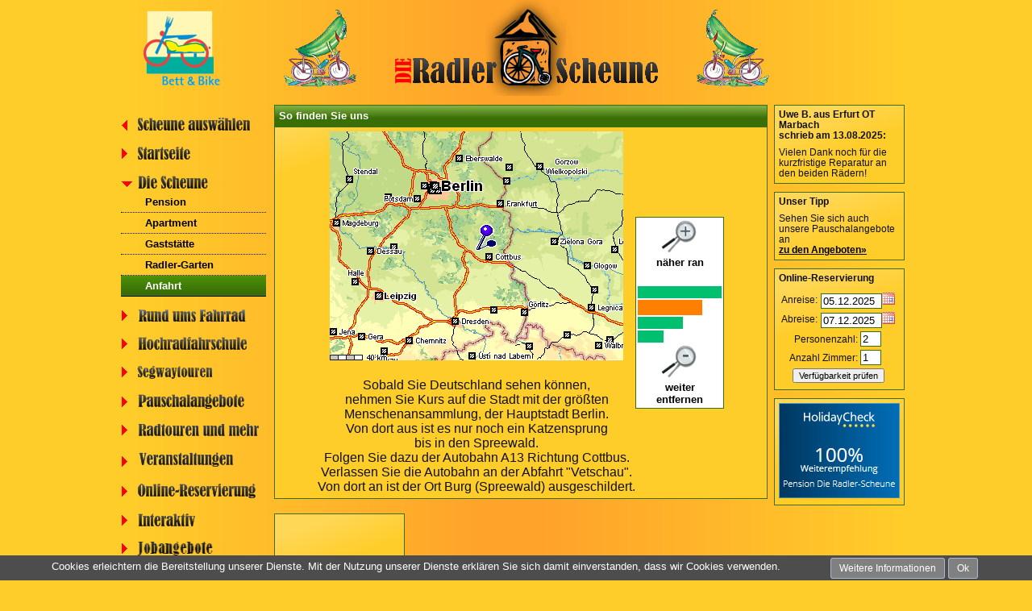

--- FILE ---
content_type: text/html
request_url: https://www.radler-scheune.de/Spreewald/l-deu.php
body_size: 3525
content:
<!DOCTYPE html>
<html lang="de">
  <head>
    <!-- Google tag (gtag.js) -->
    <script async src="https://www.googletagmanager.com/gtag/js?id=G-VMYEXLKRDE"></script>
    <script>
      window.dataLayer = window.dataLayer || [];
      function gtag(){dataLayer.push(arguments);}
      gtag('js', new Date());
    
      gtag('config', 'G-VMYEXLKRDE');
    </script>
    <meta http-equiv="content-type" content="text/html;charset=utf-8" />
    <meta name="viewport" content="width=device-width,initial-scale=1">
    <meta http-equiv="cleartype" content="on">
    <link rel="shortcut icon" href="https://www.radler-scheune.de/favicon.ico" />
		<meta name="description" lang="de" content="So finden Sie zu uns, egal wo Sie sich gerade befinden." />
    <meta name="keywords" content="Anfahrt, Deutschland, Navigation, Lage, Adresse, Wegbeschreibung" />
    <title>Die Radler-Scheune Pension in Burg Spreewald - Anfahrt</title>
    <meta name="robots" content="index, follow" />
		<meta name="language" content="deutsch" />
		<meta name="author" content="Radler Scheune" />
		<meta name="publisher" content="Herr Schmidt" />
		<meta name="company" content="Die Radler-Scheune in Burg Spreewald" />
		<meta name="page-topic" content="Freizeit" />
		<meta name="distribution" content="global" />
		<meta name="revisit-after" content="14" />
		<meta name="DC.Title" content="Radler-Scheune in Burg Spreewald - Pension Fahrradvermietung Gaststätte" />
		<meta name="DC.Subject" content="Pension, Fahrradvermietung, Hochradfahrschule" />
		<meta name="DC.Description" content="Kommen Sie unsere Seite besuchen, wenn Sie eine Pension im Spreewald suchen oder ein Fahrrad mieten wollen" />
		<meta name="DC.Date" content="2011-11-01" />
		<meta name="DC.Type" content="Text" />
		<meta name="DC.Format" content="text/html" />
		<meta name="DC.Identifier" content="https://www.radler-scheune.de/Spreewald" />
		<meta name="DC.Language" content="de" />
		<meta name="DC.Coverage" content="Spreewald" />
		<meta name="DC.Rights" content="Alle Rechte liegen beim Autor" />
		<style type="text/css">
      <!--
    		@import url("style.css");
      -->
    </style>
    <script type="text/javascript" src="jscript.js"></script>
    <link type="text/css" href="../datepicker/jquery-ui-1.8.10.css" rel="stylesheet" />
    <link href="https://wiga.t-online.de/wetter/webgadget/css/wetterboxen.css" rel="stylesheet" type="text/css" />
		<script type="text/javascript" src="../datepicker/jquery-1.4.4.min.js"></script>
		<script type="text/javascript" src="../datepicker/jquery-ui-1.8.10.min.js"></script>
		<script language="JavaScript" type="text/javascript">
		<!--
      $(function() {
  		  $("#datepickerAnreise").datepicker({buttonImage: '../datepicker/calendar.gif', minDate:0})
  		  $("#datepickerAbreise").datepicker({buttonImage: '../datepicker/calendar.gif', minDate:0})
      });
			//-->
		</script>
		
  </head>
<body>
  <div id='overnight' onclick="if(document.getElementById('container')) document.getElementById('container').style.display='none';this.style.display='none';"> </div>
  
  <div id="main">
    <div id="header">
      
    </div>
    
    <div id="menue">    
      <div style="width:180px;margin:0px;padding:0px 0 20px 10px;">

               <a href="http://www.radler-scheune.de" class="listinactive" style="background-image: url(bilder/pfeil_rueck.gif);"><img src="bilder/m_scheuneauswaehlen.png" title="Scheune auswählen" alt="Scheune auswählen" style="border:none;margin:15px 0 0 0;" /></a>
<a href="index.php" class="listinactive" ><img title="Startseite" alt="Startseite" src="bilder/m_startseite.png" style="border:none;margin:15px 0 0 0;" /></a>
<a href="Pension.php" class="listinactive" style="background-image: url(bilder/pfeil_aktiv.gif);"><img title="Die Scheune" alt="Die Scheune" src="bilder/m_diescheune.png" style="border:none;margin:15px 0 0 0;" /></a>
<a href="Pension.php" class="ulistitem">Pension</a>
<a href="Apartment.php" class="ulistitem">Apartment</a>
<a href="Gaststaette.php" class="ulistitem">Gaststätte</a>
<a href="RadlerGarten.php" class="ulistitem">Radler-Garten</a>
<a href="Anfahrt.php" class="ulistitemlastactive">Anfahrt</a>

<a href="Fahrradvermietung.php" class="listinactive" onmouseover="this.style.backgroundImage='url(bilder/pfeil_aktiv.gif)';" onmouseout="this.style.backgroundImage='';"><img title="RundumsFahrrad" alt="RundumsFahrrad" src="bilder/m_rundumsrad.png" style="border:none;margin:15px 0 0 0;" /></a>
<a href="Hochradfahrschule.php" class="listinactive" onmouseover="this.style.backgroundImage='url(bilder/pfeil_aktiv.gif)';" onmouseout="this.style.backgroundImage='';"><img title="Hochradfahrschule" alt="Hochradfahrschule" src="bilder/m_hochradfahrschule.png" style="border:none;margin:15px 0 0 0;" /></a>
<a href="Segwaytouren.php" class="listinactive" onmouseover="this.style.backgroundImage='url(bilder/pfeil_aktiv.gif)';" onmouseout="this.style.backgroundImage='';"><img title="Segwaytouren" alt="Segwaytouren" src="bilder/m_segwaytouren.png" style="border:none;margin:15px 0 0 0;" /></a>
<a href="Pauschalangebote.php" class="listinactive" onmouseover="this.style.backgroundImage='url(bilder/pfeil_aktiv.gif)';" onmouseout="this.style.backgroundImage='';"><img title="Pauschalangebote" alt="Pauschalangebote" src="bilder/m_pauschalangebote.png" style="border:none;margin:15px 0 0 0;" /></a>
<a href="Radtouren.php" class="listinactive" onmouseover="this.style.backgroundImage='url(bilder/pfeil_aktiv.gif)';" onmouseout="this.style.backgroundImage='';"><img title="Radtouren" alt="Radtouren" src="bilder/m_radtouren.png" style="border:none;margin:15px 0 0 0;" /></a>
<a href="Veranstaltungen.php" class="listinactive" ><img title="Veranstaltungen" alt="Veranstaltungen" src="bilder/m_veranstaltungen.png" style="border:none;margin:15px 0 0 0;" /></a>
<a href="Anfrage.php" class="listinactive" ><img title="Online-Reservierung" alt="Online-Reservierung" src="bilder/m_onlinereservierung.png" style="border:none;margin:15px 0 0 0;" /></a>
<a href="Diashow.php" class="listinactive" onmouseover="this.style.backgroundImage='url(bilder/pfeil_aktiv.gif)';" onmouseout="this.style.backgroundImage='';"><img title="Interaktiv" alt="Interaktiv" src="bilder/m_interaktiv.png" style="border:none;margin:15px 0 0 0;" /></a>
<a href="Jobangebote.php" class="listinactive" ><img title="Jobangebote" alt="Jobangebote" src="bilder/m_jobangebote.png" style="border:none;margin:15px 0 0 0;" /></a>
<a href="Impressum.php" class="listinactive" onmouseover="this.style.backgroundImage='url(bilder/pfeil_aktiv.gif)';" onmouseout="this.style.backgroundImage='';"><img title="Impressum" alt="Impressum" src="bilder/m_impressum.png" style="border:none;margin:15px 0 0 0;" /></a>
</div>
      
      <form action="suchen.php" method="get" style="margin:0px;padding:0px;">
        <input type="text" name="q" size="18" maxlength="250" value="Suchbegriff" class="suchinput" onclick="inSuche(this);" onblur="outSuche(this);" />
        <input name="Suche" value="Suche starten" src="bilder/pfeil_suche.gif" type="image" class="suchbutton" />
      </form>
    </div>
    
    <div id="content">
      
    <div class="contentfield">
        <div class="fieldheader">
          So finden Sie uns
        </div>
        <table cellspacing="0" cellpadding="0" border="0" align="center">
          <tr>
            <td style="text-align:center;font-size:12pt;">
              <img src="bilder/l-berlin.gif" width="364" height="284" border="0" alt="Spreewald" /><br /><br />
              Sobald Sie Deutschland sehen können,<br />
              nehmen Sie Kurs auf die Stadt mit der größten<br />
              Menschenansammlung, der Hauptstadt Berlin.<br />
              Von dort aus ist es nur noch ein Katzensprung<br />
              bis in den Spreewald.<br />
              Folgen Sie dazu der Autobahn A13 Richtung Cottbus.<br />
              Verlassen Sie die Autobahn an der Abfahrt "Vetschau".<br />
              Von dort an ist der Ort Burg (Spreewald) ausgeschildert.
            </td>
            <td style="vertical-align:middle;">
              <table style="background-color:white;border:1px solid rgb(58,111,7);" class="lupe">
                <tr>
                  <td style="cursor: hand;text-align:center;" colspan="4">
                    <a href="Anfahrt.php" style="background-color:white;"><img src="bilder/lupep.gif" border="0" alt="näher ran" /><br /><b>näher&nbsp;ran</b></a>
                  </td>
                </tr>
                <tr>
                  <td>
                    <img src="bilder/p.gif" style="border:none;width:30px;height:10px;" alt="" />
                  </td>
                  <td>
                    <img src="bilder/p.gif" style="border:none;width:20px;height:10px;" alt="" />
                  </td>
                  <td>
                    <img src="bilder/p.gif" style="border:none;width:20px;height:10px;" alt="" />
                  </td>
                  <td>
                    <img src="bilder/p.gif" style="border:none;width:20px;height:10px;" alt="" />
                  </td>
                </tr>
    				    <tr>
                  <td style="padding:0px;" colspan="4">
                    <a href="Anfahrt.php"><img style="border:none;width:100%;height:12px;" src="bilder/p.gif" border="0" alt="" /></a>
                  </td>
                </tr>
    				    <tr>
                  <td colspan="3" style="background-color:#FF7F00;padding:0px;">
                    <img style="border:none;width:100%;height:16px;" src="bilder/p.gif" alt="" />
                  </td>
                  <td style="padding:0px;">
                    <img style="border:none;" src="bilder/p.gif" alt="" />
                  </td>
                </tr>
    				    <tr>
                  <td colspan="2" style="padding:0px;">
                    <a href="l-welt.php"><img src="bilder/p.gif" style="border:none;width:100%;height:12px;" alt="" /></a>
                  </td>
                  <td colspan="2" style="padding:0px;">
                    <img src="bilder/p.gif" style="border:none;" alt="" />
                  </td>
                </tr>
    				    <tr>
                  <td style="padding:0px;">
                    <a href="l-univ.php"><img src="bilder/p.gif" style="border:none;width:100%;height:12px;" alt="" /></a>
                  </td>
                  <td colspan="3" style="padding:0px;">
                    <img src="bilder/p.gif" style="border:none;" alt="" />
                  </td>
                </tr>
                
    				    <tr>
                  <td style="cursor: hand;" align="center" colspan="4">
                    <a href="l-welt.php" style="background-color:white;"><img src="bilder/lupem.gif" border="0" alt="weiter entfernen" /><br /><b>weiter<br />entfernen</b></a>
                  </td>
                </tr>
    				  </table>
            </td>
          </tr>
        </table>
      </div>
      
  
    </div>
    
    <div id="Bewertung" class="rightbox">
      <span style="margin: 0 0 8px 0;font-weight:bold;display:block;">Uwe B. aus Erfurt OT Marbach<br />schrieb am 13.08.2025:</span>Vielen Dank noch für die kurzfristige Reparatur an den beiden Rädern!
    </div>
    
    <div id="Tipp" class="rightbox">
      <span style="margin: 0pt 0pt 8px; font-weight: bold; display: block;">Unser Tipp</span>
      Sehen Sie sich auch unsere Pauschalangebote an<br />
      <a href="Pauschalangebote.php" style="color:black;font-weight:bold;font-style:underline;">zu den Angeboten&raquo;</a>
    </div>
    
    <div id="Anfrage" class="rightbox">
      <form action="Anfrage.php" method="post" style="margin:0px;padding:0px;">
        <span style="margin: 0pt 0pt 8px; font-weight: bold; display: block;">Online-Reservierung</span>
        <table>
          <tr>
            <td style="text-align:right;">Anreise:</td><td style="text-align:left;">
              <input id="datepickerAnreise" maxlength="10" type="text" name="Anreise" value="05.12.2025" size="10" style="width:70px;border:1px solid rgb(58,111,7);" />
            </td>
          </tr>
    		  <tr>
            <td style="text-align:right;">Abreise:</td><td style="text-align:left;">
              <input id="datepickerAbreise" maxlength="10" type="text" name="Abreise" value="07.12.2025" size="10" style="width:70px;border:1px solid rgb(58,111,7);" />
            </td>
          </tr>
    		  <tr>
            <td style="text-align:right;padding-right:18px;" colspan="2">Personenzahl: 
              <input maxlength="2" type="text" name="Personen" value="2" size="2" style="width:20px;border:1px solid rgb(58,111,7);" />
            </td>
          </tr>
    		  <tr>
            <td style="text-align:right;padding-right:18px;" colspan="2">Anzahl Zimmer: 
              <input maxlength="2" type="text" name="Anzahl_Zimmer" value="1" size="2" style="width:20px;border:1px solid rgb(58,111,7);" />
            </td>
          </tr>
          <tr>
            <td colspan="2" style="text-align:center;">
              <input type="submit" value="Verfügbarkeit prüfen" style="font-size:8pt;" />
            </td>
          </tr>
        </table>
      </form>
    </div>
    
    <div id="Holiday" class="rightbox">
      <img src="bilder/holidaycheck.png" style="border:none;width:150px;height:118px" />
    </div>
    
    <div id="Wetter" class="rightbox">
      <iframe style="max-width: 260px; border: none; min-height: 260px; background-color: transparent;" src="https://www.wetter.de/widget/heute/u34nbv/false/"></iframe>
    </div>
    
    <div id="footer">
      <a href="index.php">Startseite</a> | <a href="Hochradfahrschule.php">Hochradfahrschule</a> | <a href="Diashow.php">Diashow</a> | <a href="Gaestebuch.php">Gästebuch</a> | <a href="Partner.php">Partner</a> | <a href="Impressum.php">Impressum</a>
    </div>
  </div>
  <div id="redim-cookiehint">
      <div class="cookiecontent">  Cookies erleichtern die Bereitstellung unserer Dienste. Mit der Nutzung unserer Dienste erklären Sie sich damit einverstanden, dass wir Cookies verwenden. </div>
        <div class="cookiebuttons">
          <a id="cookiehintinfo" rel="nofollow" href="Datenschutzhinweis.php" class="btn dd-button">Weitere Informationen</a>
          <a onclick="setValue('hint', 'OK', 30);" id="cookiehintsubmit" rel="nofollow" href="#" class="btn dd-button">Ok</a>
        </div>
        <div class="clr"> </div>
      </div>

</body>
</html>


--- FILE ---
content_type: text/css
request_url: https://www.radler-scheune.de/Spreewald/style.css
body_size: 8118
content:
HTML {
  margin:0px;
  padding:0px;
}
BODY {
  font-size:10pt;
  font-family:arial,helvetica,tahoma,verdana,sans-serif;
  margin:0px;
  padding:0px;
  background-color: rgb(255,205,42);
  color: #101010;
  background-image: url(bilder/mainhg.png);
  background-position: center top;
  background-repeat: repeat-y;
}
#overnight {
  position:absolute;
  display:none;
  top:0px;
  left:0px;
  width:100%;
  height:3000px;
  overflow:hidden;
  background-color:black;
  z-index:2;
  cursor:pointer;
  filter:alpha(opacity=30);
	-moz-opacity:0.3;
	-khtml-opacity: 0.3;
	opacity: 0.3;
}
#main {
  border:none;
  position:relative;
  width:1000px;
  padding:0px;
  margin:auto;
}
#header {
  border:none;
  position:relative;
  width:950px;
  height:60px;
  padding:0px;
  text-align:right;
  padding:60px 40px 0 0;
  margin:auto;
  margin-bottom:10px;
  background-image: url(bilder/header.png);
  background-repeat: no-repeat;
}
#menue {
  border:none;
  position:relative;
  float:left;
  width:190px;
  padding:0px;
  margin:0px;
  margin-right:10px;
}
.listinactive {
  margin:20px 0 20px 0;
  background-image: url(bilder/pfeil_inaktiv.gif);
  background-repeat:no-repeat;
  padding:3px 0 0 20px;
}
.ulistitem, .ulistitemlast {
  color:black;
  text-decoration:none;
  font-size:10pt;
  font-weight:bold;
}

.ulistitem:hover, .ulistitemlast:hover {
  background-color: rgb(58,111,7);
  background-image: url(bilder/buttonhg.png);
  background-repeat: repeat-x;
  color:white;
  font-size:10pt;
  font-weight:bold;
}
.ulistitem:hover a, .ulistitemlast:hover a {
  color:white;
  text-decoration:none;
  font-size:10pt;
  font-weight:bold;
}
.ulistitem {
  border-bottom: 1px dotted #0E0E0E;
  padding:5px 0 5px 30px;
  margin:0px;
  display:block;
}
.ulistitemactive {
  border-bottom: 1px dotted #0E0E0E;
  padding:5px 0 5px 30px;
  background-color:rgb(58,111,7);
  color:#fff;
  text-decoration:none;
  display:block;
  font-size:10pt;
  font-weight:bold;
  background-image: url(bilder/buttonhg.png);
  background-repeat: repeat-x;
}
.ulistitemactive a {
  color:#fff;
  text-decoration:none;
}
.ulistitemlast {
  padding:5px 0 5px 30px;
  border-bottom: 1px solid  #0E0E0E;
  display:block;
}
.ulistitemlastactive {
  padding:5px 0 5px 30px;
  border-bottom: 1px solid  #0E0E0E;
  background-color:rgb(58,111,7);
  color:#fff;
  text-decoration:none;
  font-size:10pt;
  font-weight:bold;
  display:block;
  background-image: url(bilder/buttonhg.png);
  background-repeat: repeat-x;
}
.ulistitemlastactive a {
  color:#fff;
  text-decoration:none;
}

.rightbox {
  position:relative;
  float:left;
  font-size:9pt;
  font-weight:normal;
  text-align:left;
  line-height: 10pt;
  margin: 0px 0px 10px 0px;
  background-color:rgb(255,205,42);
  border:1px solid rgb(58,111,7);
  padding:5px;
  width:150px;
  background-image: url(bilder/fieldhg.png);
  background-repeat: no-repeat;
}
#content {
  border:none;
  position:relative;
  float:left;
  width:610px;
  padding:0px;
  margin:0px;
  margin-right:10px;
  min-height:440px;
  text-align:center;
}
#content a {
  text-decoration:none;
  color:black;
}
#content a:hover {
  text-decoration:underline;
  color:black;
}
.contentfield {
  margin: 0 0 10px 0;
  padding:5px;
  width: 600px;
  position:relative;
  float:left;
  background-color:rgb(255,205,42);
  border:1px solid rgb(58,111,7);
  background-image: url(bilder/fieldhg.png);
  background-repeat: no-repeat;
  text-align: left;
}
.fieldheader {
  margin: -5px -5px 5px -5px;
  width:100%;
  padding:5px 5px 2px 5px;
  background-color:rgb(58,111,7);
  height:20px;
  font-weight: bold;
  background-image: url(bilder/fieldheaderhg.png);
  background-repeat: repeat-x;
  color:white;
  text-align: left;
}
#starttext {
  font-size:11pt;
}
.suchinput {
  width:130px;
  border:1px solid rgb(58,111,7);
  padding:2px;
  margin-left:10px;
  font-style:italic;
  color:gray;
}
.suchbutton {
  vertical-align:bottom;
}
#footer {
  border:none;
  float:right;
  position:relative;
  text-align:right;
  width:600px;
  height:30px;
  padding:0px;
  padding-right:200px;
  margin:auto;
  margin-top:20px;
  font-size:9pt;
}
#footer a {
  color:black;
  text-decoration:none;
}
#footer a:hover {
  text-decoration:underline;
}
.lupe td a:hover {
  background-color:#FF0000;
  cursor: pointer;
}
.lupe td a {
  background-color:#00C070;
}
.buchan {
	text-align: center;
	background-color: #FFA32B;
	border: 1px solid #FF802B;
	padding: 5px;
	font-weight: bold;
	width:300px;
	margin:auto;
}

.Bildrand {
  padding: 6px;
  border: 1px rgba(0,0,0,.4) solid;
  background-color: white;
  -webkit-border-radius: 6px;
  -moz-border-radius: 6px;
  border-radius: 6px;
  -webkit-box-shadow: 1px 1px 5px 2px rgba(0, 0, 0, 0.2);
  -moz-box-shadow: 1px 1px 5px 2px rgba(0, 0, 0, 0.2);
  box-shadow: 1px 1px 5px 2px rgba(0, 0, 0, 0.2);
}

.myButton {
	-moz-box-shadow:inset 0px 1px 0px 0px #ffffff;
	-webkit-box-shadow:inset 0px 1px 0px 0px #ffffff;
	box-shadow:inset 0px 1px 0px 0px #ffffff;
	background:-webkit-gradient(linear, left top, left bottom, color-stop(0.05, #f9f9f9), color-stop(1, #e9e9e9));
	background:-moz-linear-gradient(top, #f9f9f9 5%, #e9e9e9 100%);
	background:-webkit-linear-gradient(top, #f9f9f9 5%, #e9e9e9 100%);
	background:-o-linear-gradient(top, #f9f9f9 5%, #e9e9e9 100%);
	background:-ms-linear-gradient(top, #f9f9f9 5%, #e9e9e9 100%);
	background:linear-gradient(to bottom, #f9f9f9 5%, #e9e9e9 100%);
	filter:progid:DXImageTransform.Microsoft.gradient(startColorstr='#f9f9f9', endColorstr='#e9e9e9',GradientType=0);
	background-color:#f9f9f9;
	-moz-border-radius:6px;
	-webkit-border-radius:6px;
	border-radius:6px;
	border:1px solid #dcdcdc;
	display:inline-block;
	cursor:pointer;
	color:#666666;
	font-family:Arial;
	font-size:15px;
	font-weight:normal;
	padding:6px 24px;
	text-decoration:none;
	text-shadow:0px 1px 0px #ffffff;
}
.myButton:hover {
	background:-webkit-gradient(linear, left top, left bottom, color-stop(0.05, #e9e9e9), color-stop(1, #f9f9f9));
	background:-moz-linear-gradient(top, #e9e9e9 5%, #f9f9f9 100%);
	background:-webkit-linear-gradient(top, #e9e9e9 5%, #f9f9f9 100%);
	background:-o-linear-gradient(top, #e9e9e9 5%, #f9f9f9 100%);
	background:-ms-linear-gradient(top, #e9e9e9 5%, #f9f9f9 100%);
	background:linear-gradient(to bottom, #e9e9e9 5%, #f9f9f9 100%);
	filter:progid:DXImageTransform.Microsoft.gradient(startColorstr='#e9e9e9', endColorstr='#f9f9f9',GradientType=0);
	background-color:#e9e9e9;
	text-decoration:none;
}
.myButton:active {
	position:relative;
	top:1px;
}

#redim-cookiehint{

	width: 100% !important;

	padding: 5px 5% !important;

	box-sizing: border-box !important;

	position: fixed !important;

	background-color: #4D4D4D !important;

	font-size: 13px !important;

	z-index: 9999999 !important;

	bottom: 0px !important;
	font-family: Arial, 'Arial Unicode MS', Helvetica, Sans-Serif !important;

	

}



#redim-cookiehint .cookiecontent{
	font-size: 13px !important;
  bottom: 0px !important;
	line-height: 18px !important;
	color: #fff !important;
	display: inline-block !important;	
	font-family: Arial, 'Arial Unicode MS', Helvetica, Sans-Serif !important;
}

#redim-cookiehint .cookiebuttons{
	display: inline-block !important;
	float: right !important;
	height: auto !important;
	line-height: normal !important;
  margin:3px;
}

#redim-cookiehint .clr {
	clear: both !important;
}

#redim-cookiehint .cookiebuttons .btn{
	padding: 5px 10px !important;
	color: #ffffff !important;
	background-color: #808080 !important;
	background-image: none !important;
	font-size: 12px;
  height: auto !important;
	line-height: 14px;
	text-shadow: none !important;
  border-radius: 3px;
  border: 1px solid #A8B8D1;
  text-decoration: none;
}

#redim-cookiehint .cookiebuttons .btn:hover{ 
	background-color: #111111 !important;
	color: #ffffff !important;
}

#redim-cookiehint.hidden{
	display: none !important;
	visibility: hidden !important;
}

--- FILE ---
content_type: text/javascript
request_url: https://www.radler-scheune.de/Spreewald/jscript.js
body_size: 527
content:
function inSuche(feld) {
  if(feld.value == 'Suchbegriff') {
    feld.value="";
    feld.style.fontStyle='normal';
    feld.style.color='black';
  }
}

function outSuche(feld) {
  if(feld.value == "") {
    feld.value = "Suchbegriff";
    feld.style.fontStyle='italic';
    feld.style.color='gray';
  }
}

function setValue(cname, cvalue, exdays){
  var d = new Date();
  d.setTime(d.getTime() + (exdays*24*60*60*1000));
  var expires = "expires="+ d.toUTCString();
  document.cookie = cname + "=" + cvalue + ";" + expires + ";path=/";
  //Cookiehint ausblenden
  if(cname=='hint'){
    document.getElementById('redim-cookiehint').style.display='none';
  }
}